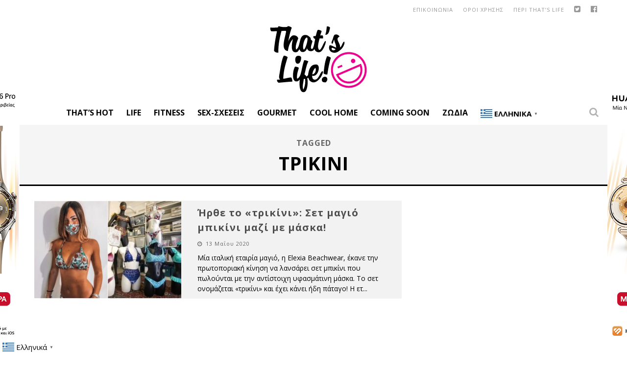

--- FILE ---
content_type: text/html; charset=utf-8
request_url: https://www.google.com/recaptcha/api2/aframe
body_size: 251
content:
<!DOCTYPE HTML><html><head><meta http-equiv="content-type" content="text/html; charset=UTF-8"></head><body><script nonce="k4eGGMIqBjWMzXHLscc-GQ">/** Anti-fraud and anti-abuse applications only. See google.com/recaptcha */ try{var clients={'sodar':'https://pagead2.googlesyndication.com/pagead/sodar?'};window.addEventListener("message",function(a){try{if(a.source===window.parent){var b=JSON.parse(a.data);var c=clients[b['id']];if(c){var d=document.createElement('img');d.src=c+b['params']+'&rc='+(localStorage.getItem("rc::a")?sessionStorage.getItem("rc::b"):"");window.document.body.appendChild(d);sessionStorage.setItem("rc::e",parseInt(sessionStorage.getItem("rc::e")||0)+1);localStorage.setItem("rc::h",'1769078704220');}}}catch(b){}});window.parent.postMessage("_grecaptcha_ready", "*");}catch(b){}</script></body></html>

--- FILE ---
content_type: text/css
request_url: https://www.thatslife.gr/wp-content/themes/valenti-child/style.css?ver=1.0
body_size: -77
content:
/*

 Theme Name:     Valenti Child

 Theme URI:      http://themeforest.net/user/cubell

 Description:    Valenti Child Theme

 Author:         Cubell

 Author URI:     http://themeforest.net/user/cubell

 Template:       valenti

 Version:        1.0

*/





/* =Theme customization starts here. Any CSS code entered here will overwrite the parent's CSS.

-------------------------------------------------------------- */

.cb-style-overlay .cb-post-title {
    line-height: 1.7;
    text-transform:capitalize;
    padding: 0 10px;
    margin: 0 0 10px;
}

.cb-style-overlay .cb-article-meta {
    position: absolute;
    left: 0;
    z-index: 16;
    width: 100%;
    text-align: left;
}

.cb-module-custom, .cb-module-custom-h { 
	background-color:transparent;
	text-align: -webkit-center;
	text-align:center;
	
}

 @media (min-width: 768px) { 
	.mobileadv1, .mobileadv2 {
		display:none;
		}
 }